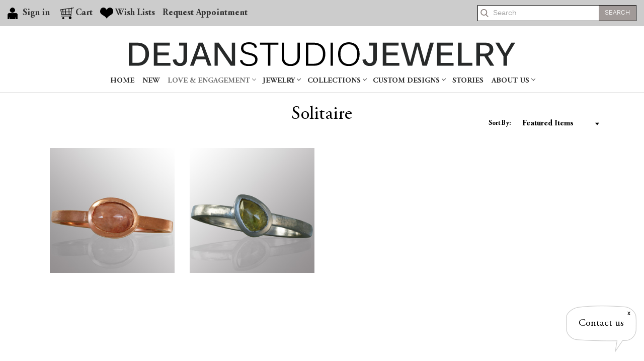

--- FILE ---
content_type: text/html; charset=UTF-8
request_url: https://stores.dejanstudiojewelry.com/solitaire/?price_min=1771&price_max=1995&sort=featured
body_size: 13175
content:


<!DOCTYPE html>
<html class="no-js" lang="en">
    <head>
        <title>Love &amp; Engagement - Engagement Rings - Solitaire - Dejan Studio Jewelry</title>
        <link rel="dns-prefetch preconnect" href="https://cdn11.bigcommerce.com/s-vhaw76" crossorigin><link rel="dns-prefetch preconnect" href="https://fonts.googleapis.com/" crossorigin><link rel="dns-prefetch preconnect" href="https://fonts.gstatic.com/" crossorigin>
        <meta name="keywords" content="custom jewelry design, artisan fine jewelry, unique jewelry designer"><link rel='canonical' href='https://stores.dejanstudiojewelry.com/solitaire/' /><meta name='platform' content='bigcommerce.stencil' />
        
        

        <link href="https://cdn11.bigcommerce.com/s-vhaw76/product_images/default_favicon.ico" rel="shortcut icon">
        <meta name="viewport" content="width=device-width, initial-scale=1">
        <script>
            document.documentElement.className = document.documentElement.className.replace('no-js', 'js');
        </script>

        <script>
    function browserSupportsAllFeatures() {
        return window.Promise
            && window.fetch
            && window.URL
            && window.URLSearchParams
            && window.WeakMap
            // object-fit support
            && ('objectFit' in document.documentElement.style);
    }

    function loadScript(src) {
        var js = document.createElement('script');
        js.src = src;
        js.onerror = function () {
            console.error('Failed to load polyfill script ' + src);
        };
        document.head.appendChild(js);
    }

    if (!browserSupportsAllFeatures()) {
        loadScript('https://cdn11.bigcommerce.com/s-vhaw76/stencil/8dff62d0-724a-013b-b9c8-7a3c995e099c/e/784c5f80-75b2-013b-08f3-62c7cc62c9d6/dist/theme-bundle.polyfills.js');
    }
</script>

        <script>
            window.lazySizesConfig = window.lazySizesConfig || {};
            window.lazySizesConfig.loadMode = 1;
        </script>
        <script async src="https://cdn11.bigcommerce.com/s-vhaw76/stencil/8dff62d0-724a-013b-b9c8-7a3c995e099c/e/784c5f80-75b2-013b-08f3-62c7cc62c9d6/dist/theme-bundle.head_async.js"></script>

        <script src="https://ajax.googleapis.com/ajax/libs/webfont/1.6.26/webfont.js"></script>
        
        <script>
            WebFont.load({
                custom: {
                    families: ['Karla', 'Roboto', 'Source Sans Pro']
                },
                classes: false
            });
        </script>

        <link href="https://fonts.googleapis.com/css?family=Montserrat:700,500,400%7CKarla:400&display=swap" rel="stylesheet">
        <link data-stencil-stylesheet href="https://cdn11.bigcommerce.com/s-vhaw76/stencil/8dff62d0-724a-013b-b9c8-7a3c995e099c/e/784c5f80-75b2-013b-08f3-62c7cc62c9d6/css/theme-4ed16680-b09c-013b-8870-6e37c4f95d58.css" rel="stylesheet">

        <!-- Start Tracking Code for analytics_googleanalytics4 -->

<script data-cfasync="false" src="https://cdn11.bigcommerce.com/shared/js/google_analytics4_bodl_subscribers-358423becf5d870b8b603a81de597c10f6bc7699.js" integrity="sha256-gtOfJ3Avc1pEE/hx6SKj/96cca7JvfqllWA9FTQJyfI=" crossorigin="anonymous"></script>
<script data-cfasync="false">
  (function () {
    window.dataLayer = window.dataLayer || [];

    function gtag(){
        dataLayer.push(arguments);
    }

    function initGA4(event) {
         function setupGtag() {
            function configureGtag() {
                gtag('js', new Date());
                gtag('set', 'developer_id.dMjk3Nj', true);
                gtag('config', 'G-MJZFD5E4LQ');
            }

            var script = document.createElement('script');

            script.src = 'https://www.googletagmanager.com/gtag/js?id=G-MJZFD5E4LQ';
            script.async = true;
            script.onload = configureGtag;

            document.head.appendChild(script);
        }

        setupGtag();

        if (typeof subscribeOnBodlEvents === 'function') {
            subscribeOnBodlEvents('G-MJZFD5E4LQ', false);
        }

        window.removeEventListener(event.type, initGA4);
    }

    

    var eventName = document.readyState === 'complete' ? 'consentScriptsLoaded' : 'DOMContentLoaded';
    window.addEventListener(eventName, initGA4, false);
  })()
</script>

<!-- End Tracking Code for analytics_googleanalytics4 -->

<!-- Start Tracking Code for analytics_siteverification -->

<meta name="google-site-verification" content="tcNkWtRS4cdpFPHkpCBWUlVnzsJ59FSLe38DO12hKRs" />
<!-- Google tag (gtag.js) -->
<script async src="https://www.googletagmanager.com/gtag/js?id=AW-960044894"></script>
<script>
  window.dataLayer = window.dataLayer || [];
  function gtag(){dataLayer.push(arguments);}
  gtag('js', new Date());

  gtag('config', 'AW-960044894');
</script>

<!-- End Tracking Code for analytics_siteverification -->


<script type="text/javascript">
var BCData = {};
</script>
<script defer src="//filter.freshclick.co.uk/assets/client/freshclick-filter-new.js?202411090625" data-site="vhaw76" data-customer-group="0" data-cat="75" data-brand="" data-channel-id="1" id="fresh_filter"></script><script type="text/javascript">  window.freshclick_filter_configurations = "{\"search\":{\"is_preview_mode\":\"0\",\"is_search\":\"0\",\"search_container\":\"\",\"is_search_ajax\":\"0\",\"filter_color\":\"878784\",\"login_for_price\":\"0\",\"login_for_price_text\":\"\",\"search_start\":\"3\",\"column_type\":\"2\",\"enterprise_search_style\":\"1\",\"is_auto_search\":\"1\",\"auto_search_wait_time\":\"600\",\"is_trending_now\":\"1\",\"is_suggested_search\":\"0\",\"suggested_array\":[],\"is_recent_search\":\"0\",\"recent_search_language\":\"Recent Searches\",\"trending_now_language\":\"Trending Searches\",\"trending_now_search_count\":\"5\",\"trending_array\":[],\"search_category\":\"false\",\"search_js\":null}}"; </script>
 <script data-cfasync="false" src="https://microapps.bigcommerce.com/bodl-events/1.9.4/index.js" integrity="sha256-Y0tDj1qsyiKBRibKllwV0ZJ1aFlGYaHHGl/oUFoXJ7Y=" nonce="" crossorigin="anonymous"></script>
 <script data-cfasync="false" nonce="">

 (function() {
    function decodeBase64(base64) {
       const text = atob(base64);
       const length = text.length;
       const bytes = new Uint8Array(length);
       for (let i = 0; i < length; i++) {
          bytes[i] = text.charCodeAt(i);
       }
       const decoder = new TextDecoder();
       return decoder.decode(bytes);
    }
    window.bodl = JSON.parse(decodeBase64("[base64]"));
 })()

 </script>

<script nonce="">
(function () {
    var xmlHttp = new XMLHttpRequest();

    xmlHttp.open('POST', 'https://bes.gcp.data.bigcommerce.com/nobot');
    xmlHttp.setRequestHeader('Content-Type', 'application/json');
    xmlHttp.send('{"store_id":"604809","timezone_offset":"0.0","timestamp":"2026-01-25T21:45:02.54118600Z","visit_id":"e85672fe-ed08-4fa6-aa10-339e525f0edf","channel_id":1}');
})();
</script>
 
    </head>
    <body class="category-body" >
<!-- Google Tag Manager (noscript) -->
<noscript><iframe src="https://www.googletagmanager.com/ns.html?id=GTM-TDC3BX3"
height="0" width="0" style="display:none;visibility:hidden"></iframe></noscript>
<!-- End Google Tag Manager (noscript) -->        
        <svg data-src="https://cdn11.bigcommerce.com/s-vhaw76/stencil/8dff62d0-724a-013b-b9c8-7a3c995e099c/e/784c5f80-75b2-013b-08f3-62c7cc62c9d6/img/icon-sprite.svg" class="icons-svg-sprite"></svg>

        <a href="#main-content" class="skip-to-main-link">Skip to main content</a>

<header class="header" role="banner">
   
    <nav class="navUser">

    <ul  class="navUser-section navUser-section--alt">
      
            <li class="navUser-item navUser-item--account">
                <a class="navUser-action"
                   href="/login.php"
                   aria-label="Sign in"
                >
                <span class="navText">
                    Sign in

                </span>
                </a>
           
        </li>
        <li class="navUser-item navUser-item--cart">
            <span class="navText">
            <a class="navUser-action"
               data-cart-preview
               data-dropdown="cart-preview-dropdown"
               data-options="align:right"
               href="/cart.php"
               aria-label="Cart with 0 items"
            >
                <span class="navUser-item-cartLabel"><span class="navText">Cart</span></span>
                <span class="countPill cart-quantity"></span>
            </a>

            <div class="dropdown-menu" id="cart-preview-dropdown" data-dropdown-content aria-hidden="true"></div>
            </span>
        </li>
        <li class="navUser-item navUser-item--wishlist">
            
            <a class="navUser-action" href="/wishlist.php"><span class="navText">Wish Lists</span></a>
         
        </li>
         <li class="navUser-item padleft sHide">
            <a class="navUser-action"
            href="/request-appointment/"
            aria-label="Gift Certificates"
            >
                Request Appointment            
            </a>
        </li>
    </ul>

    
    <ul class="navUser-section navUser-section--alt rightSide">
        <li class="navUser-item sHide">
            <a class="navUser-action navUser-item--compare"
               href="/compare"
               data-compare-nav
               aria-label="Compare"
            >
                Compare <span class="countPill countPill--positive countPill--alt"></span>
            </a>
        </li>
        
        <li class="navUser-item sHide headerSearch">
            <form class="form"  action="/search.php">
                <fieldset class="form-fieldset">
                    <div class="form-field">
                        <label class="form-label is-srOnly" for="search_query_adv">Search</label>
                        <div class="form-prefixPostfix wrap">
                            <input class="form-input" id="search_query_adv" placeholder="Search" name="search_query_adv" value="">
                            <input class="button button--primary form-prefixPostfix-button--postfix" type="submit" value="Search">
                        </div>
                    </div>
                </fieldset>
            </form>
        </li>
        
       
    </ul>
    
</nav>

    <div class="header-flex">
        <a href="#" class="mobileMenu-toggle" data-mobile-menu-toggle="menu">
            <span class="mobileMenu-toggleIcon">Toggle menu</span>
        </a>

        <div class="header-logo header-logo--center">
            <a href="https://stores.dejanstudiojewelry.com/" class="header-logo__link">
            <div class="header-logo-image-container">
              <img class="header-logo-image-unknown-size" src="https://cdn11.bigcommerce.com/s-vhaw76/stencil/8dff62d0-724a-013b-b9c8-7a3c995e099c/e/784c5f80-75b2-013b-08f3-62c7cc62c9d6/img/DejanStudioJewelry.svg" alt="Dejan Studio Jewelry" title="Dejan Studio Jewelry">
            </div>
</a>
        </div>
    <div class="header-search">
        <button class="navUser-action--quickSearch"
           type="button"
           id="quick-search-expand"
           data-search="quickSearch"
           aria-controls="quickSearch"
           aria-label="Search"
        >
            Search
        </button>
    </div>
    <div class="navPages-container" id="menu" data-menu>
        <nav class="navPages">
    <div class="navPages-quickSearch">
        <div class="container">
    <form class="form" onsubmit="return false" data-url="/search.php" data-quick-search-form>
        <fieldset class="form-fieldset">
            <div class="form-field">
                <label class="is-srOnly" for="">Search</label>
                <input class="form-input"
                       data-search-quick
                       name=""
                       id=""
                       data-error-message="Search field cannot be empty."
                       placeholder="Search the store"
                       autocomplete="off"
                >
            </div>
        </fieldset>
    </form>
    <section class="quickSearchResults" data-bind="html: results"></section>
    <p role="status"
       aria-live="polite"
       class="aria-description--hidden"
       data-search-aria-message-predefined-text="product results for"
    ></p>
</div>
    </div>
    <ul class="navPages-list navPages-list-depth-max">            
            <li class="navPages-item"><a class="navPages-action" href="https://stores.dejanstudiojewelry.com/" >Home</a></li>               
            <li class="navPages-item">
                    <a class="navPages-action navHide-New "
       href="https://stores.dejanstudiojewelry.com/new/"
       aria-label="New "
    >
        New 
    </a>
            </li>
            <li class="navPages-item">
                    <a class="navPages-action navPages-action-depth-max has-subMenu is-root activePage navHide-Love &amp; Engagement"
       href="https://stores.dejanstudiojewelry.com/love-engagement/"
       data-collapsible="navPages-60"
       aria-label="Love &amp; Engagement"
    >
        Love &amp; Engagement
        <i class="icon navPages-action-moreIcon" aria-hidden="true">
            <svg><use xlink:href="#icon-chevron-down" /></svg>
        </i>
    </a>
    <div class="navPage-subMenu navPage-subMenu-horizontal" id="navPages-60" aria-hidden="true" tabindex="-1">
    <ul class="navPage-subMenu-list">
        <li class="navPage-subMenu-item-parent">
            <a class="navPage-subMenu-action navPages-action navPages-action-depth-max" href="https://stores.dejanstudiojewelry.com/love-engagement/">Love &amp; Engagement</a>
        </li>
            <li class="navPage-subMenu-item-child">
                    <a class="navPage-subMenu-action navPages-action navPages-action-depth-max has-subMenu subHeading" href="https://stores.dejanstudiojewelry.com/wedding-bands/" data-collapsible="navPages-72">
                        Shop Wedding Bands <i class="icon navPages-action-moreIcon" aria-hidden="true"><svg><use xlink:href="#icon-chevron-down" /></svg></i>
                    </a>
                    <div class="navPage-subMenu navPage-subMenu-horizontal" id="navPages-72" aria-hidden="true" tabindex="-1">
    <ul class="navPage-subMenu-list">
        <li class="navPage-subMenu-item-parent">
            <a class="navPage-subMenu-action navPages-action navPages-action-depth-max" href="https://stores.dejanstudiojewelry.com/wedding-bands/">Wedding Bands</a>
        </li>
            <li class="navPage-subMenu-item-child">
                    <a class="navPage-subMenu-action navPages-action" href="https://stores.dejanstudiojewelry.com/mens-bands/">Men&#x27;s Bands</a>
            </li>
            <li class="navPage-subMenu-item-child">
                    <a class="navPage-subMenu-action navPages-action" href="https://stores.dejanstudiojewelry.com/womens-wedding-bands/">Women&#x27;s  Bands </a>
            </li>
            <li class="navPage-subMenu-item-child">
                    <a class="navPage-subMenu-action navPages-action" href="https://stores.dejanstudiojewelry.com/push-presents/">Push Presents</a>
            </li>
            <li class="navPage-subMenu-item-child">
                    <a class="navPage-subMenu-action navPages-action" href="https://stores.dejanstudiojewelry.com/wedding-sets/">Wedding Sets</a>
            </li>
    </ul>
</div>
            </li>
            <li class="navPage-subMenu-item-child">
                    <a class="navPage-subMenu-action navPages-action navPages-action-depth-max has-subMenu activePage subHeading" href="https://stores.dejanstudiojewelry.com/engagement-rings/" data-collapsible="navPages-57">
                        Shop Engagement Rings <i class="icon navPages-action-moreIcon" aria-hidden="true"><svg><use xlink:href="#icon-chevron-down" /></svg></i>
                    </a>
                    <div class="navPage-subMenu navPage-subMenu-horizontal" id="navPages-57" aria-hidden="true" tabindex="-1">
    <ul class="navPage-subMenu-list">
        <li class="navPage-subMenu-item-parent">
            <a class="navPage-subMenu-action navPages-action navPages-action-depth-max" href="https://stores.dejanstudiojewelry.com/engagement-rings/">Engagement Rings</a>
        </li>
            <li class="navPage-subMenu-item-child">
                    <a class="navPage-subMenu-action navPages-action" href="https://stores.dejanstudiojewelry.com/3-stones/">3 Stones</a>
            </li>
            <li class="navPage-subMenu-item-child">
                    <a class="navPage-subMenu-action navPages-action" href="https://stores.dejanstudiojewelry.com/contemporary/">Contemporary</a>
            </li>
            <li class="navPage-subMenu-item-child">
                    <a class="navPage-subMenu-action navPages-action" href="https://stores.dejanstudiojewelry.com/halo/">Halo</a>
            </li>
            <li class="navPage-subMenu-item-child">
                    <a class="navPage-subMenu-action navPages-action activePage" href="https://stores.dejanstudiojewelry.com/solitaire/">Solitaire</a>
            </li>
    </ul>
</div>
            </li>
    </ul>
</div>
            </li>
            <li class="navPages-item">
                    <a class="navPages-action navPages-action-depth-max has-subMenu is-root navHide-Jewelry"
       href="https://stores.dejanstudiojewelry.com/jewelry/"
       data-collapsible="navPages-19"
       aria-label="Jewelry"
    >
        Jewelry
        <i class="icon navPages-action-moreIcon" aria-hidden="true">
            <svg><use xlink:href="#icon-chevron-down" /></svg>
        </i>
    </a>
    <div class="navPage-subMenu navPage-subMenu-horizontal" id="navPages-19" aria-hidden="true" tabindex="-1">
    <ul class="navPage-subMenu-list">
        <li class="navPage-subMenu-item-parent">
            <a class="navPage-subMenu-action navPages-action navPages-action-depth-max" href="https://stores.dejanstudiojewelry.com/jewelry/">Jewelry</a>
        </li>
            <li class="navPage-subMenu-item-child">
                    <a class="navPage-subMenu-action navPages-action" href="https://stores.dejanstudiojewelry.com/coin-jewelry/">Coin Jewelry</a>
            </li>
            <li class="navPage-subMenu-item-child">
                    <a class="navPage-subMenu-action navPages-action" href="https://stores.dejanstudiojewelry.com/fingerprint-jewelry/">Fingerprint Jewelry</a>
            </li>
            <li class="navPage-subMenu-item-child">
                    <a class="navPage-subMenu-action navPages-action" href="https://stores.dejanstudiojewelry.com/flower-jewelry/">Flower Jewelry</a>
            </li>
            <li class="navPage-subMenu-item-child">
                    <a class="navPage-subMenu-action navPages-action" href="https://stores.dejanstudiojewelry.com/jewelry/for-men/">For Men</a>
            </li>
            <li class="navPage-subMenu-item-child">
                    <a class="navPage-subMenu-action navPages-action" href="https://stores.dejanstudiojewelry.com/signet-crest-rings/">Signet/Crest Rings</a>
            </li>
            <li class="navPage-subMenu-item-child">
                    <a class="navPage-subMenu-action navPages-action" href="https://stores.dejanstudiojewelry.com/under-500/">Under $500</a>
            </li>
            <li class="navPage-subMenu-item-child">
                    <a class="navPage-subMenu-action navPages-action" href="https://stores.dejanstudiojewelry.com/earrings/">Earrings</a>
            </li>
            <li class="navPage-subMenu-item-child">
                    <a class="navPage-subMenu-action navPages-action" href="https://stores.dejanstudiojewelry.com/rings/">Rings</a>
            </li>
            <li class="navPage-subMenu-item-child">
                    <a class="navPage-subMenu-action navPages-action" href="https://stores.dejanstudiojewelry.com/necklaces/">Necklaces</a>
            </li>
            <li class="navPage-subMenu-item-child">
                    <a class="navPage-subMenu-action navPages-action" href="https://stores.dejanstudiojewelry.com/bracelets/">Bracelets</a>
            </li>
            <li class="navPage-subMenu-item-child">
                    <a class="navPage-subMenu-action navPages-action" href="https://stores.dejanstudiojewelry.com/brooches/">Brooches</a>
            </li>
            <li class="navPage-subMenu-item-child">
                    <a class="navPage-subMenu-action navPages-action" href="https://stores.dejanstudiojewelry.com/cuff-links/">Cuff Links</a>
            </li>
    </ul>
</div>
            </li>
            <li class="navPages-item">
                    <a class="navPages-action navPages-action-depth-max has-subMenu is-root navHide-Collections"
       href="https://stores.dejanstudiojewelry.com/collections/"
       data-collapsible="navPages-20"
       aria-label="Collections"
    >
        Collections
        <i class="icon navPages-action-moreIcon" aria-hidden="true">
            <svg><use xlink:href="#icon-chevron-down" /></svg>
        </i>
    </a>
    <div class="navPage-subMenu navPage-subMenu-horizontal" id="navPages-20" aria-hidden="true" tabindex="-1">
    <ul class="navPage-subMenu-list">
        <li class="navPage-subMenu-item-parent">
            <a class="navPage-subMenu-action navPages-action navPages-action-depth-max" href="https://stores.dejanstudiojewelry.com/collections/">Collections</a>
        </li>
            <li class="navPage-subMenu-item-child">
                    <a class="navPage-subMenu-action navPages-action" href="https://stores.dejanstudiojewelry.com/genius-of-nature/">Genius of Nature</a>
            </li>
            <li class="navPage-subMenu-item-child">
                    <a class="navPage-subMenu-action navPages-action" href="https://stores.dejanstudiojewelry.com/one-of-a-kind/">One-of-a-kind</a>
            </li>
            <li class="navPage-subMenu-item-child">
                    <a class="navPage-subMenu-action navPages-action" href="https://stores.dejanstudiojewelry.com/precious-connections/">Precious Connections</a>
            </li>
            <li class="navPage-subMenu-item-child">
                    <a class="navPage-subMenu-action navPages-action" href="https://stores.dejanstudiojewelry.com/rope/">Rope</a>
            </li>
            <li class="navPage-subMenu-item-child">
                    <a class="navPage-subMenu-action navPages-action" href="https://stores.dejanstudiojewelry.com/simple/">Simple</a>
            </li>
            <li class="navPage-subMenu-item-child">
                    <a class="navPage-subMenu-action navPages-action" href="https://stores.dejanstudiojewelry.com/spanish-steps/">Spanish Steps</a>
            </li>
            <li class="navPage-subMenu-item-child">
                    <a class="navPage-subMenu-action navPages-action" href="https://stores.dejanstudiojewelry.com/timeless/">Timeless</a>
            </li>
            <li class="navPage-subMenu-item-child">
                    <a class="navPage-subMenu-action navPages-action" href="https://stores.dejanstudiojewelry.com/urban/">Urban</a>
            </li>
    </ul>
</div>
            </li>
            <li class="navPages-item">
                    <a class="navPages-action navHide-Custom Designs"
       href="https://stores.dejanstudiojewelry.com/custom-designs/"
       aria-label="Custom Designs"
    >
        Custom Designs
    </a>
            </li>
        <li class="navPages-item">

                    <a class="navPages-action navPage navPages-action-depth-max has-subMenu is-root" href="/process/"
                        data-collapsible="navPages-navPages-custom-designs">
                        Custom Designs <i class="icon navPages-action-moreIcon" aria-hidden="true"><svg>
                                <use xlink:href="#icon-chevron-down" /></svg></i>
                    </a>
                    <div class="navPage-subMenu navPage-subMenu-horizontal"
                        id="navPages-navPages-custom-designs" aria-hidden="true" tabindex="-1">
                        <ul class="navPage-subMenu-list">
                            <li class="navPage-subMenu-item-parent">
                                <a class="navPage-subMenu-action navPages-action navPages-action-depth-max"
                                    href="/process/">Custom Designs</a>
                            </li>
                            <li class="navPage-subMenu-item-child">
                                <a class="navPage-subMenu-action navPages-action" href="https://stores.dejanstudiojewelry.com/process/">Process</a>
                                <ul class="navPage-childList" id="navPages-process">
                                </ul>
                            </li>
                            <li class="navPage-subMenu-item-child">
                                <a class="navPage-subMenu-action navPages-action" href="/custom-designs/ ">Custom Designs Gallery</a>
                                <ul class="navPage-childList" id="navPages-custom-designs-gallery">
                                </ul>
                            </li>
                        </ul>
                    </div>

        </li>
        <li class="navPages-item">

                    <a class="navPages-action" href="https://stores.dejanstudiojewelry.com/stories/">Stories</a>

        </li>
        <li class="navPages-item">

                    <a class="navPages-action navPage navPages-action-depth-max has-subMenu is-root" href="https://stores.dejanstudiojewelry.com/about-us/"
                        data-collapsible="navPages-navPages-about-us">
                        About Us <i class="icon navPages-action-moreIcon" aria-hidden="true"><svg>
                                <use xlink:href="#icon-chevron-down" /></svg></i>
                    </a>
                    <div class="navPage-subMenu navPage-subMenu-horizontal"
                        id="navPages-navPages-about-us" aria-hidden="true" tabindex="-1">
                        <ul class="navPage-subMenu-list">
                            <li class="navPage-subMenu-item-parent">
                                <a class="navPage-subMenu-action navPages-action navPages-action-depth-max"
                                    href="https://stores.dejanstudiojewelry.com/about-us/">About Us</a>
                            </li>
                            <li class="navPage-subMenu-item-child">
                                <a class="navPage-subMenu-action navPages-action" href="https://stores.dejanstudiojewelry.com/client-images">Client Images</a>
                                <ul class="navPage-childList" id="navPages-client-images">
                                </ul>
                            </li>
                            <li class="navPage-subMenu-item-child">
                                <a class="navPage-subMenu-action navPages-action" href="https://stores.dejanstudiojewelry.com/our-team/">Our Team</a>
                                <ul class="navPage-childList" id="navPages-our-team">
                                </ul>
                            </li>
                            <li class="navPage-subMenu-item-child">
                                <a class="navPage-subMenu-action navPages-action" href="https://stores.dejanstudiojewelry.com/dejan-studio-jewelry/">Dejan Studio Jewelry</a>
                                <ul class="navPage-childList" id="navPages-dejan-studio-jewelry">
                                </ul>
                            </li>
                            <li class="navPage-subMenu-item-child">
                                <a class="navPage-subMenu-action navPages-action" href="https://stores.dejanstudiojewelry.com/store-policies/">Store Policies</a>
                                <ul class="navPage-childList" id="navPages-store-policies">
                                </ul>
                            </li>
                            <li class="navPage-subMenu-item-child">
                                <a class="navPage-subMenu-action navPages-action" href="https://stores.dejanstudiojewelry.com/services-offered/">Services Offered</a>
                                <ul class="navPage-childList" id="navPages-services-offered">
                                </ul>
                            </li>
                            <li class="navPage-subMenu-item-child">
                                <a class="navPage-subMenu-action navPages-action" href="https://stores.dejanstudiojewelry.com/the-studio/">The Studio</a>
                                <ul class="navPage-childList" id="navPages-the-studio">
                                </ul>
                            </li>
                            <li class="navPage-subMenu-item-child">
                                <a class="navPage-subMenu-action navPages-action" href="https://stores.dejanstudiojewelry.com/contact-us/">Contact Us</a>
                                <ul class="navPage-childList" id="navPages-contact-us">
                                </ul>
                            </li>
                        </ul>
                    </div>

        </li>
    </ul>
    <ul class="navPages-list navPages-list--user">
        <li class="navPages-item">
            <a class="navPages-action" href="/login.php">Sign in</a>
            or <a class="navPages-action"
                href="/login.php?action=create_account">Register</a>
        </li>

       
            <li class="navPages-item">
                <script>console.log([{"name":"Facebook","url":"https://www.facebook.com/djstudio15","position":0,"display_name":"facebook"},{"name":"Twitter","url":"https://twitter.com/dejanjewelry?lang=en","position":1,"display_name":"twitter"},{"name":"Instagram","url":"https://www.instagram.com/dejanstudiojewelry/?hl=en","position":2,"display_name":"instagram"},{"name":"Pinterest","url":"https://www.pinterest.com/dejanjewelry/","position":3,"display_name":"pinterest"}]);</script>
<ul class="socialLinks socialLinks--alt">
    <li class="socialLinks-item">
        <a class="icon icon--facebook" href="https://www.facebook.com/djstudio15" target="_blank" rel="noopener">
            <?xml version="1.0" encoding="iso-8859-1"?>
            <svg version="1.1" id="Layer_1" xmlns="http://www.w3.org/2000/svg" xmlns:xlink="http://www.w3.org/1999/xlink" x="0px" y="0px"
            	 viewBox="0 0 512 512" style="enable-background:new 0 0 512 512;" xml:space="preserve">
            <path style="fill:#3C579E;" d="M134.941,272.691h56.123v231.051c0,4.562,3.696,8.258,8.258,8.258h95.159
            	c4.562,0,8.258-3.696,8.258-8.258V273.78h64.519c4.195,0,7.725-3.148,8.204-7.315l9.799-85.061c0.269-2.34-0.472-4.684-2.038-6.44
            	c-1.567-1.757-3.81-2.763-6.164-2.763h-74.316V118.88c0-16.073,8.654-24.224,25.726-24.224c2.433,0,48.59,0,48.59,0
            	c4.562,0,8.258-3.698,8.258-8.258V8.319c0-4.562-3.696-8.258-8.258-8.258h-66.965C309.622,0.038,308.573,0,307.027,0
            	c-11.619,0-52.006,2.281-83.909,31.63c-35.348,32.524-30.434,71.465-29.26,78.217v62.352h-58.918c-4.562,0-8.258,3.696-8.258,8.258
            	v83.975C126.683,268.993,130.379,272.691,134.941,272.691z"/>
            </svg>
        </a>
    </li>
    <li class="socialLinks-item">
        <a class="icon icon--twitter" href="https://twitter.com/dejanjewelry?lang=en" target="_blank" rel="noopener">
            <?xml version="1.0" encoding="iso-8859-1"?>
            <svg version="1.1" id="Layer_1" xmlns="http://www.w3.org/2000/svg" xmlns:xlink="http://www.w3.org/1999/xlink" x="0px" y="0px"
            	 viewBox="0 0 231.104 231.104" style="enable-background:new 0 0 231.104 231.104;" xml:space="preserve">
            <g>
            	<path style="fill:#3FA9F5;" d="M4.453,173.33c9.763-1.192,19.663,0.092,29.426-1.512c4.904-0.779,9.396-2.429,13.842-4.171
            		c-11-7.058-20.901-15.125-30.113-24.796c-3.3-3.438-0.917-9.213,3.896-9.35c3.942,0.183,7.792-0.137,11.55-0.917
            		c-9.58-12.146-17.005-25.209-22.78-39.876c-1.558-3.942,3.025-7.929,6.738-6.738c2.154,0.871,4.354,1.467,6.6,1.925
            		c-6.829-16.409-8.25-32.955-4.446-51.106c0.871-4.171,6.371-5.179,9.167-2.429c21.909,21.541,49.593,31.9,79.202,36.85
            		c-2.613-20.259,11.78-41.801,30.663-48.86c15.676-5.821,36.714-1.833,47.256,11.367c7.059-4.446,16.821-5.913,24.659-7.288
            		c4.125-0.688,8.113,3.346,5.684,7.425c-2.842,4.767-5.546,9.854-8.525,14.713c6.05-1.788,12.284-2.888,18.517-3.667
            		c4.492-0.596,7.196,6.325,3.759,9.075c-7.288,5.821-14.53,12.467-22.276,17.784c-0.229,51.472-15.263,94.649-61.235,123.937
            		c-38.319,24.477-109.546,20.352-142.867-12.97H3.124c-1.467-0.367-2.246-1.467-2.521-2.658c-1.283-1.925-0.367-4.308,1.329-5.225
            		C2.574,174.063,3.399,173.467,4.453,173.33z"/>
            </g>
            </svg>
        </a>
    </li>
    <li class="socialLinks-item">
        <a class="icon icon--instagram" href="https://www.instagram.com/dejanstudiojewelry/?hl=en" target="_blank" rel="noopener">
            <style>.icon.icon--instagram{display: none;}</style>
                <a href="https://www.instagram.com/dejanstudiojewelry/?hl=en"><img width="30" src="https://cdn11.bigcommerce.com/s-vhaw76/images/stencil/original/image-manager/icon-insta.png" alt="Instagram"></a>
        </a>
    </li>
    <li class="socialLinks-item">
        <a class="icon icon--pinterest" href="https://www.pinterest.com/dejanjewelry/" target="_blank" rel="noopener">
            <svg width="20px" height="20px" viewBox="0 0 20 20" xmlns="http://www.w3.org/2000/svg">
                <path style="fill: #BB1F23"
                    d="M8.617 13.227C8.091 15.981 7.45 18.621 5.549 20c-.586-4.162.861-7.287 1.534-10.605-1.147-1.93.138-5.812 2.555-4.855 2.975 1.176-2.576 7.172 1.15 7.922 3.891.781 5.479-6.75 3.066-9.199C10.369-.275 3.708 3.18 4.528 8.245c.199 1.238 1.478 1.613.511 3.322-2.231-.494-2.897-2.254-2.811-4.6.138-3.84 3.449-6.527 6.771-6.9 4.201-.471 8.144 1.543 8.689 5.494.613 4.461-1.896 9.293-6.389 8.945-1.218-.095-1.728-.699-2.682-1.279z" />
            </svg>
        </a>
    </li>
</ul>
            </li>
    
    </ul>
</nav>
    </div>
    </div>

   
    <div class="dropdown dropdown--quickSearch" id="quickSearch" aria-hidden="true" data-prevent-quick-search-close>
        <div class="container">
    <form class="form" onsubmit="return false" data-url="/search.php" data-quick-search-form>
        <fieldset class="form-fieldset">
            <div class="form-field">
                <label class="is-srOnly" for="nav-quick-search">Search</label>
                <input class="form-input"
                       data-search-quick
                       name="nav-quick-search"
                       id="nav-quick-search"
                       data-error-message="Search field cannot be empty."
                       placeholder="Search the store"
                       autocomplete="off"
                >
            </div>
        </fieldset>
    </form>
    <section class="quickSearchResults" data-bind="html: results"></section>
    <p role="status"
       aria-live="polite"
       class="aria-description--hidden"
       data-search-aria-message-predefined-text="product results for"
    ></p>
</div>
        <span class="search-close">close</span>
    </div>
</header>
<div data-content-region="header_bottom--global"></div>
<div data-content-region="header_bottom"></div>
        <div class="body" id='main-content' data-currency-code="USD">
     

    
<div class="categoryBanner">
    
    
        <h1 class="page-heading">Solitaire</h1>
        <div data-content-region="category_below_header"></div>
    
    <div class="container">
        
    </div>
    
</div>
<div class="container">
        
    <div class="page">
        <div class="sort--filter">
                     <aside class="page-sidebar" id="faceted-search-container">
                        <nav>

            <div class="sidebarBlock">
        <h2 class="sidebarBlock-heading">Shop By Price</h2>
        <ul class="navList">
            <li class="navList-item">
                <a 
                        class="navList-action"
                   href="https://stores.dejanstudiojewelry.com/solitaire/?price_min=0&amp;price_max=399&amp;sort=featured"
                   title="$0.00 - $399.00"
                   aria-label="Price range from $0.00 to $399.00"
                >
                    $0.00 - $399.00
                </a>
            </li>
            <li class="navList-item">
                <a 
                        class="navList-action"
                   href="https://stores.dejanstudiojewelry.com/solitaire/?price_min=399&amp;price_max=798&amp;sort=featured"
                   title="$399.00 - $798.00"
                   aria-label="Price range from $399.00 to $798.00"
                >
                    $399.00 - $798.00
                </a>
            </li>
            <li class="navList-item">
                <a 
                        class="navList-action"
                   href="https://stores.dejanstudiojewelry.com/solitaire/?price_min=798&amp;price_max=1197&amp;sort=featured"
                   title="$798.00 - $1,197.00"
                   aria-label="Price range from $798.00 to $1,197.00"
                >
                    $798.00 - $1,197.00
                </a>
            </li>
            <li class="navList-item">
                <a 
                        class="navList-action"
                   href="https://stores.dejanstudiojewelry.com/solitaire/?price_min=1197&amp;price_max=1596&amp;sort=featured"
                   title="$1,197.00 - $1,596.00"
                   aria-label="Price range from $1,197.00 to $1,596.00"
                >
                    $1,197.00 - $1,596.00
                </a>
            </li>
            <li class="navList-item">
                <a 
                        class="navList-action"
                   href="https://stores.dejanstudiojewelry.com/solitaire/?price_min=1596&amp;price_max=1995&amp;sort=featured"
                   title="$1,596.00 - $1,995.00"
                   aria-label="Price range from $1,596.00 to $1,995.00"
                >
                    $1,596.00 - $1,995.00
                </a>
            </li>

        </ul>
    </div>
</nav>
                    </aside>
                        <form class="actionBar category-filter" method="get" data-sort-by="product">
    <fieldset class="form-fieldset actionBar-section">
    <div class="form-field">
        <label class="form-label" for="sort">Sort By:</label>
        <select class="form-select form-select--small " name="sort" id="sort" role="listbox">
            <option value="featured" selected>Featured Items</option>
            <option value="newest" >Newest Items</option>
            <option value="bestselling" >Best Selling</option>
            <option value="alphaasc" >A to Z</option>
            <option value="alphadesc" >Z to A</option>
            <option value="avgcustomerreview" >By Review</option>
            <option value="priceasc" >Price: Ascending</option>
            <option value="pricedesc" >Price: Descending</option>
        </select>
    </div>
</fieldset>
</form>
        </div>
       
        
        
          
        <main class="page-content" id="product-listing-container">
                <div class="compare-row">
    <a class="navUser-action navUser-item--compare" href="/compare" data-compare-nav>Compare <span class="countPill countPill--positive countPill--alt"></span></a>
   </div>


   


    <form action="/compare" method='POST'  data-product-compare>
                <ul class="productGrid">
    <li class="product">
            <article class="card yes " >
    <label class="button button--small card-figcaption-button compare-button" for="compare-615">
        Compare <input type="checkbox" name="products[]" value="615" id="compare-615" data-compare-id="615">
    </label>
    <figure class="card-figure">
        <a href="https://stores.dejanstudiojewelry.com/timeless-xciii/" 
           class="card-figure__link"
           aria-label="Timeless XCIII,
"
           
        >
            <div class="card-img-container">
                <img src="https://cdn11.bigcommerce.com/s-vhaw76/images/stencil/500x659/products/615/944/DJR440__17248.1440089293.jpg?c=2" alt="Timeless XCIII" title="Timeless XCIII" data-sizes="auto"
    srcset="https://cdn11.bigcommerce.com/s-vhaw76/images/stencil/80w/products/615/944/DJR440__17248.1440089293.jpg?c=2"
data-srcset="https://cdn11.bigcommerce.com/s-vhaw76/images/stencil/80w/products/615/944/DJR440__17248.1440089293.jpg?c=2 80w, https://cdn11.bigcommerce.com/s-vhaw76/images/stencil/160w/products/615/944/DJR440__17248.1440089293.jpg?c=2 160w, https://cdn11.bigcommerce.com/s-vhaw76/images/stencil/320w/products/615/944/DJR440__17248.1440089293.jpg?c=2 320w, https://cdn11.bigcommerce.com/s-vhaw76/images/stencil/640w/products/615/944/DJR440__17248.1440089293.jpg?c=2 640w, https://cdn11.bigcommerce.com/s-vhaw76/images/stencil/960w/products/615/944/DJR440__17248.1440089293.jpg?c=2 960w, https://cdn11.bigcommerce.com/s-vhaw76/images/stencil/1280w/products/615/944/DJR440__17248.1440089293.jpg?c=2 1280w, https://cdn11.bigcommerce.com/s-vhaw76/images/stencil/1920w/products/615/944/DJR440__17248.1440089293.jpg?c=2 1920w, https://cdn11.bigcommerce.com/s-vhaw76/images/stencil/2560w/products/615/944/DJR440__17248.1440089293.jpg?c=2 2560w"

class="lazyload card-image"

 />
            </div>
        </a>

       
    </figure>
    <div class="card-body">


       
        <div class="card-block">
        <h3 class="card-title">
            <a aria-label="Timeless XCIII,
"
               href="https://stores.dejanstudiojewelry.com/timeless-xciii/" 
               >Timeless XCIII</a>
        </h3>

        <div class="card-text" data-test-info-type="price">
            <div class="row">
                <div class="Pricerate">
                    


                </div>                

           
           
            </div>
          
           

        </div>
        

    </div>
    </div>
</article>
    </li>
    <li class="product">
            <article class="card yes " >
    <label class="button button--small card-figcaption-button compare-button" for="compare-613">
        Compare <input type="checkbox" name="products[]" value="613" id="compare-613" data-compare-id="613">
    </label>
    <figure class="card-figure">
        <a href="https://stores.dejanstudiojewelry.com/timeless-xci/" 
           class="card-figure__link"
           aria-label="Timeless XCI,
"
           
        >
            <div class="card-img-container">
                <img src="https://cdn11.bigcommerce.com/s-vhaw76/images/stencil/500x659/products/613/942/DJR438__92642.1440088451.jpg?c=2" alt="Timeless XCI" title="Timeless XCI" data-sizes="auto"
    srcset="https://cdn11.bigcommerce.com/s-vhaw76/images/stencil/80w/products/613/942/DJR438__92642.1440088451.jpg?c=2"
data-srcset="https://cdn11.bigcommerce.com/s-vhaw76/images/stencil/80w/products/613/942/DJR438__92642.1440088451.jpg?c=2 80w, https://cdn11.bigcommerce.com/s-vhaw76/images/stencil/160w/products/613/942/DJR438__92642.1440088451.jpg?c=2 160w, https://cdn11.bigcommerce.com/s-vhaw76/images/stencil/320w/products/613/942/DJR438__92642.1440088451.jpg?c=2 320w, https://cdn11.bigcommerce.com/s-vhaw76/images/stencil/640w/products/613/942/DJR438__92642.1440088451.jpg?c=2 640w, https://cdn11.bigcommerce.com/s-vhaw76/images/stencil/960w/products/613/942/DJR438__92642.1440088451.jpg?c=2 960w, https://cdn11.bigcommerce.com/s-vhaw76/images/stencil/1280w/products/613/942/DJR438__92642.1440088451.jpg?c=2 1280w, https://cdn11.bigcommerce.com/s-vhaw76/images/stencil/1920w/products/613/942/DJR438__92642.1440088451.jpg?c=2 1920w, https://cdn11.bigcommerce.com/s-vhaw76/images/stencil/2560w/products/613/942/DJR438__92642.1440088451.jpg?c=2 2560w"

class="lazyload card-image"

 />
            </div>
        </a>

       
    </figure>
    <div class="card-body">


       
        <div class="card-block">
        <h3 class="card-title">
            <a aria-label="Timeless XCI,
"
               href="https://stores.dejanstudiojewelry.com/timeless-xci/" 
               >Timeless XCI</a>
        </h3>

        <div class="card-text" data-test-info-type="price">
            <div class="row">
                <div class="Pricerate">
                    


                </div>                

           
           
            </div>
          
           

        </div>
        

    </div>
    </div>
</article>
    </li>
</ul>
    </form>

    <nav class="pagination" aria-label="pagination">
    <ul class="pagination-list">

    </ul>
</nav>
    
            <div data-content-region="category_below_content"></div>
        </main>
    </div>
</div>


   
    <div id="modal" class="modal" data-reveal data-prevent-quick-search-close>
    <button class="modal-close"
        type="button"
        title="Close"
        
>
    <span class="aria-description--hidden">Close</span>
    <span aria-hidden="true">&#215;</span>
</button>
    <div class="modal-content"></div>
    <div class="loadingOverlay"></div>
</div>
    <div id="alert-modal" class="modal modal--alert modal--small" data-reveal data-prevent-quick-search-close>
    <div class="swal2-icon swal2-error swal2-icon-show"><span class="swal2-x-mark"><span class="swal2-x-mark-line-left"></span><span class="swal2-x-mark-line-right"></span></span></div>

    <div class="modal-content"></div>

    <div class="button-container"><button type="button" class="confirm button" data-reveal-close>OK</button></div>
</div>
</div>
         
<footer class="footer" role="contentinfo">
    <h2 class="footer-title-sr-only">Footer Start</h2>
    <div class="ct-container">
   
        <section class="footer-info">

            
                <article class="footer-info-col footer-info-col--small footer-info-col--left" data-section-type="footer-webPages">
                    
                    <article class="storeInfo" data-section-type="storeInfo">
            
                    <h3 class="footer-info-heading">Connect With Us</h3>
                    <address>Dejan Studio Jewelry<br>
Torpedo Factory Art Center<br>
105 N Union St #23<br>
Alexandria, VA 22314</address>
                    <div data-content-region="footer_address--global"><div data-layout-id="aeaf73f8-ac27-468b-8326-cd788b7604ea">       <div data-sub-layout-container="79e4b815-88b4-43ec-802e-3c7f9f66b451" data-layout-name="Layout">
    <style data-container-styling="79e4b815-88b4-43ec-802e-3c7f9f66b451">
        [data-sub-layout-container="79e4b815-88b4-43ec-802e-3c7f9f66b451"] {
            box-sizing: border-box;
            display: flex;
            flex-wrap: wrap;
            z-index: 0;
            position: relative;
            padding-top: 0px;
            padding-right: 0px;
            padding-bottom: 0px;
            padding-left: 0px;
            margin-top: 0px;
            margin-right: 0px;
            margin-bottom: 0px;
            margin-left: 0px;
            border-width: px;
            border-style: ;
            border-color: ;
        }

        [data-sub-layout-container="79e4b815-88b4-43ec-802e-3c7f9f66b451"]:after {
            display: block;
            position: absolute;
            top: 0;
            left: 0;
            bottom: 0;
            right: 0;
            background-size: cover;
            z-index: auto;
        }
    </style>

    <div data-sub-layout="f3409d90-36ef-4f55-8dad-8cf566172f81">
        <style data-column-styling="f3409d90-36ef-4f55-8dad-8cf566172f81">
            [data-sub-layout="f3409d90-36ef-4f55-8dad-8cf566172f81"] {
                display: flex;
                flex-direction: column;
                box-sizing: border-box;
                flex-basis: 100%;
                max-width: 100%;
                z-index: 0;
                position: relative;
                padding-top: 0px;
                padding-right: 0px;
                padding-bottom: 0px;
                padding-left: 0px;
                margin-top: 0px;
                margin-right: 0px;
                margin-bottom: 0px;
                margin-left: 0px;
                border-width: px;
                border-style: ;
                border-color: ;
                justify-content: center;
            }
            [data-sub-layout="f3409d90-36ef-4f55-8dad-8cf566172f81"]:after {
                display: block;
                position: absolute;
                top: 0;
                left: 0;
                bottom: 0;
                right: 0;
                background-size: cover;
                z-index: auto;
            }
            @media only screen and (max-width: 700px) {
                [data-sub-layout="f3409d90-36ef-4f55-8dad-8cf566172f81"] {
                    flex-basis: 100%;
                    max-width: 100%;
                }
            }
        </style>
        <div data-widget-id="f3efc2b7-0a39-4759-81a0-0866180e7da4" data-placement-id="e734bc9e-35a9-4f2a-a154-527aa9dac751" data-placement-status="ACTIVE"><style>
    .sd-simple-text-f3efc2b7-0a39-4759-81a0-0866180e7da4 {
      padding-top: 0px;
      padding-right: 0px;
      padding-bottom: 20px;
      padding-left: 0px;

      margin-top: 0px;
      margin-right: 0px;
      margin-bottom: 0px;
      margin-left: 0px;

    }

    .sd-simple-text-f3efc2b7-0a39-4759-81a0-0866180e7da4 * {
      margin: 0;
      padding: 0;

        color: rgba(0,0,0,1);
        font-family: inherit;
        font-weight: 500;
        font-size: 20px;
        min-height: 20px;

    }

    .sd-simple-text-f3efc2b7-0a39-4759-81a0-0866180e7da4 {
        text-align: left;
    }

    #sd-simple-text-editable-f3efc2b7-0a39-4759-81a0-0866180e7da4 {
      min-width: 14px;
      line-height: 1.5;
      display: inline-block;
    }

    #sd-simple-text-editable-f3efc2b7-0a39-4759-81a0-0866180e7da4[data-edit-mode="true"]:hover,
    #sd-simple-text-editable-f3efc2b7-0a39-4759-81a0-0866180e7da4[data-edit-mode="true"]:active,
    #sd-simple-text-editable-f3efc2b7-0a39-4759-81a0-0866180e7da4[data-edit-mode="true"]:focus {
      outline: 1px dashed #3C64F4;
    }

    #sd-simple-text-editable-f3efc2b7-0a39-4759-81a0-0866180e7da4 strong,
    #sd-simple-text-editable-f3efc2b7-0a39-4759-81a0-0866180e7da4 strong * {
      font-weight: bold;
    }

    #sd-simple-text-editable-f3efc2b7-0a39-4759-81a0-0866180e7da4 a {
      color: inherit;
    }

    @supports (color: color-mix(in srgb, #000 50%, #fff 50%)) {
      #sd-simple-text-editable-f3efc2b7-0a39-4759-81a0-0866180e7da4 a:hover,
      #sd-simple-text-editable-f3efc2b7-0a39-4759-81a0-0866180e7da4 a:active,
      #sd-simple-text-editable-f3efc2b7-0a39-4759-81a0-0866180e7da4 a:focus {
        color: color-mix(in srgb, currentColor 68%, white 32%);
      }
    }

    @supports not (color: color-mix(in srgb, #000 50%, #fff 50%)) {
      #sd-simple-text-editable-f3efc2b7-0a39-4759-81a0-0866180e7da4 a:hover,
      #sd-simple-text-editable-f3efc2b7-0a39-4759-81a0-0866180e7da4 a:active,
      #sd-simple-text-editable-f3efc2b7-0a39-4759-81a0-0866180e7da4 a:focus {
        filter: brightness(2);
      }
    }
</style>

<div class="sd-simple-text-f3efc2b7-0a39-4759-81a0-0866180e7da4 ">
  <div id="sd-simple-text-editable-f3efc2b7-0a39-4759-81a0-0866180e7da4" data-edit-mode="">
    <p><strong>Hours</strong><br>Tuesday - Saturday — <strong>10am - 5pm</strong><br>Monday - Sunday — <strong>By Appointment</strong></p>
  </div>
</div>

</div>
    </div>
</div>

</div></div>
                            <a href="tel:(703) 535-3035"><strong>Call us at (703) 535-3035</strong></a>
                    </article>
                    
                    
                    
                    <h3 class="footer-info-heading">FOLLOW US</h3>
                    <script>console.log([{"name":"Facebook","url":"https://www.facebook.com/djstudio15","position":0,"display_name":"facebook"},{"name":"Twitter","url":"https://twitter.com/dejanjewelry?lang=en","position":1,"display_name":"twitter"},{"name":"Instagram","url":"https://www.instagram.com/dejanstudiojewelry/?hl=en","position":2,"display_name":"instagram"},{"name":"Pinterest","url":"https://www.pinterest.com/dejanjewelry/","position":3,"display_name":"pinterest"}]);</script>
<ul class="socialLinks socialLinks--alt">
    <li class="socialLinks-item">
        <a class="icon icon--facebook" href="https://www.facebook.com/djstudio15" target="_blank" rel="noopener">
            <?xml version="1.0" encoding="iso-8859-1"?>
            <svg version="1.1" id="Layer_1" xmlns="http://www.w3.org/2000/svg" xmlns:xlink="http://www.w3.org/1999/xlink" x="0px" y="0px"
            	 viewBox="0 0 512 512" style="enable-background:new 0 0 512 512;" xml:space="preserve">
            <path style="fill:#3C579E;" d="M134.941,272.691h56.123v231.051c0,4.562,3.696,8.258,8.258,8.258h95.159
            	c4.562,0,8.258-3.696,8.258-8.258V273.78h64.519c4.195,0,7.725-3.148,8.204-7.315l9.799-85.061c0.269-2.34-0.472-4.684-2.038-6.44
            	c-1.567-1.757-3.81-2.763-6.164-2.763h-74.316V118.88c0-16.073,8.654-24.224,25.726-24.224c2.433,0,48.59,0,48.59,0
            	c4.562,0,8.258-3.698,8.258-8.258V8.319c0-4.562-3.696-8.258-8.258-8.258h-66.965C309.622,0.038,308.573,0,307.027,0
            	c-11.619,0-52.006,2.281-83.909,31.63c-35.348,32.524-30.434,71.465-29.26,78.217v62.352h-58.918c-4.562,0-8.258,3.696-8.258,8.258
            	v83.975C126.683,268.993,130.379,272.691,134.941,272.691z"/>
            </svg>
        </a>
    </li>
    <li class="socialLinks-item">
        <a class="icon icon--twitter" href="https://twitter.com/dejanjewelry?lang=en" target="_blank" rel="noopener">
            <?xml version="1.0" encoding="iso-8859-1"?>
            <svg version="1.1" id="Layer_1" xmlns="http://www.w3.org/2000/svg" xmlns:xlink="http://www.w3.org/1999/xlink" x="0px" y="0px"
            	 viewBox="0 0 231.104 231.104" style="enable-background:new 0 0 231.104 231.104;" xml:space="preserve">
            <g>
            	<path style="fill:#3FA9F5;" d="M4.453,173.33c9.763-1.192,19.663,0.092,29.426-1.512c4.904-0.779,9.396-2.429,13.842-4.171
            		c-11-7.058-20.901-15.125-30.113-24.796c-3.3-3.438-0.917-9.213,3.896-9.35c3.942,0.183,7.792-0.137,11.55-0.917
            		c-9.58-12.146-17.005-25.209-22.78-39.876c-1.558-3.942,3.025-7.929,6.738-6.738c2.154,0.871,4.354,1.467,6.6,1.925
            		c-6.829-16.409-8.25-32.955-4.446-51.106c0.871-4.171,6.371-5.179,9.167-2.429c21.909,21.541,49.593,31.9,79.202,36.85
            		c-2.613-20.259,11.78-41.801,30.663-48.86c15.676-5.821,36.714-1.833,47.256,11.367c7.059-4.446,16.821-5.913,24.659-7.288
            		c4.125-0.688,8.113,3.346,5.684,7.425c-2.842,4.767-5.546,9.854-8.525,14.713c6.05-1.788,12.284-2.888,18.517-3.667
            		c4.492-0.596,7.196,6.325,3.759,9.075c-7.288,5.821-14.53,12.467-22.276,17.784c-0.229,51.472-15.263,94.649-61.235,123.937
            		c-38.319,24.477-109.546,20.352-142.867-12.97H3.124c-1.467-0.367-2.246-1.467-2.521-2.658c-1.283-1.925-0.367-4.308,1.329-5.225
            		C2.574,174.063,3.399,173.467,4.453,173.33z"/>
            </g>
            </svg>
        </a>
    </li>
    <li class="socialLinks-item">
        <a class="icon icon--instagram" href="https://www.instagram.com/dejanstudiojewelry/?hl=en" target="_blank" rel="noopener">
            <style>.icon.icon--instagram{display: none;}</style>
                <a href="https://www.instagram.com/dejanstudiojewelry/?hl=en"><img width="30" src="https://cdn11.bigcommerce.com/s-vhaw76/images/stencil/original/image-manager/icon-insta.png" alt="Instagram"></a>
        </a>
    </li>
    <li class="socialLinks-item">
        <a class="icon icon--pinterest" href="https://www.pinterest.com/dejanjewelry/" target="_blank" rel="noopener">
            <svg width="20px" height="20px" viewBox="0 0 20 20" xmlns="http://www.w3.org/2000/svg">
                <path style="fill: #BB1F23"
                    d="M8.617 13.227C8.091 15.981 7.45 18.621 5.549 20c-.586-4.162.861-7.287 1.534-10.605-1.147-1.93.138-5.812 2.555-4.855 2.975 1.176-2.576 7.172 1.15 7.922 3.891.781 5.479-6.75 3.066-9.199C10.369-.275 3.708 3.18 4.528 8.245c.199 1.238 1.478 1.613.511 3.322-2.231-.494-2.897-2.254-2.811-4.6.138-3.84 3.449-6.527 6.771-6.9 4.201-.471 8.144 1.543 8.689 5.494.613 4.461-1.896 9.293-6.389 8.945-1.218-.095-1.728-.699-2.682-1.279z" />
            </svg>
        </a>
    </li>
</ul>
                </article>
           

            <article class="footer-info-col footer-info-col--small" data-section-type="footer-categories">
                
                <div  data-section-type="footer-webPages">
                <h3 class="footer-info-heading">Navigate</h3>
                <ul class="footer-info-list">
                        <li><a href="https://stores.dejanstudiojewelry.com/" >Home</a></li>               
                    <li>
                        <a href="/about-us/">About Us</a>
                    </li>
                    <li>
                        <a href="/our-team/">Our Team</a>
                    </li>
                    <li>
                        <a href="/services-offered/">Services Offered</a>
                    </li>
                    <li>
                        <a href="/store-policies/">Store Policies</a>
                    </li>
                    <li>
                        <a href="/stories/">Stories</a>
                    </li>
                    <li>
                        <a href="/request-appointment/">Request Appointment</a>
                    </li>
                    <li>
                        <a href="/contact-us/">Contact Us</a>
                    </li>
                    <li>
                        <a href="/faqs/">FAQs</a>
                    </li>
                    <li>
                        <a href="/sitemap.php">Sitemap</a>
                    </li>
                        <li>
                            <a 
                            href="/login.php"
                            aria-label="Sign in"
                            >
                                Sign in
                            </a>
                                or
                                <a
                                href="/login.php?action=create_account"
                                aria-label="Register"
                                >
                                    Register
                                </a>
                        </li>
                </ul>
            </div>
            </article>

            
            <article class="footer-info-col footer-info-col--small" data-section-type="footer-categories">
                <h3 class="footer-info-heading">Explore</h3>
                <ul class="footer-info-list">
                        <li>
                            <a href="https://stores.dejanstudiojewelry.com/new/">New </a>
                        </li>
                        <li>
                            <a href="https://stores.dejanstudiojewelry.com/love-engagement/">Love &amp; Engagement</a>
                        </li>
                        <li>
                            <a href="https://stores.dejanstudiojewelry.com/jewelry/">Jewelry</a>
                        </li>
                        <li>
                            <a href="https://stores.dejanstudiojewelry.com/collections/">Collections</a>
                        </li>
                        <li>
                            <a href="https://stores.dejanstudiojewelry.com/custom-designs/">Custom Designs</a>
                        </li>
                </ul>
            
            </article>


            <article class="footer-info-col  newsletterSubscription" data-section-type="newsletterSubscription">
                    <h3 class="footer-info-heading">SUBSCRIBE TO OUR MAILING LIST</h3>
<p>Enter your email to sign up for our monthly newsletter</p>

<form class="form" action="/subscribe.php" method="post">
    <fieldset class="form-fieldset">
        <input type="hidden" name="action" value="subscribe">
        <!--<input type="hidden" name="nl_first_name" value="bc">-->
        <input type="hidden" name="check" value="1">
        <div class="form-field">
            <label class="form-label is-srOnly" for="nl_email">Email Address</label>
            <input class="form-input"
                       id="nl_first_name"
                       name="nl_first_name"
                       type="text"
                       value=""
                       placeholder="Your Name"
                       aria-describedby="alertBox-message-text"
                >
            <div class="form-prefixPostfix wrap">
                <input class="form-input"
                       id="nl_email"
                       name="nl_email"
                       type="email"
                       value=""
                       placeholder="Your email address"
                       aria-describedby="alertBox-message-text"
                       required
                >
                <input class="button button--primary form-prefixPostfix-button--postfix"
                       type="submit"
                       value="Subscribe"
                >
            </div>
        </div>
    </fieldset>
</form>
                   <div class="footer-payment-icons">
        <img class="footer-payment-icon" src="https://cdn11.bigcommerce.com/s-vhaw76/stencil/8dff62d0-724a-013b-b9c8-7a3c995e099c/e/784c5f80-75b2-013b-08f3-62c7cc62c9d6/img/american-express.svg" alt="">
        <img class="footer-payment-icon" src="https://cdn11.bigcommerce.com/s-vhaw76/stencil/8dff62d0-724a-013b-b9c8-7a3c995e099c/e/784c5f80-75b2-013b-08f3-62c7cc62c9d6/img/discover.svg" alt="">
        <img class="footer-payment-icon" src="https://cdn11.bigcommerce.com/s-vhaw76/stencil/8dff62d0-724a-013b-b9c8-7a3c995e099c/e/784c5f80-75b2-013b-08f3-62c7cc62c9d6/img/mastercard.svg" alt="">
        <img class="footer-payment-icon" src="https://cdn11.bigcommerce.com/s-vhaw76/stencil/8dff62d0-724a-013b-b9c8-7a3c995e099c/e/784c5f80-75b2-013b-08f3-62c7cc62c9d6/img/visa.svg" alt="">
    </div>
            </article>
        </section>
            <div class="footer-copyright">
                <p class="powered-by">&copy; 2026 Dejan Studio Jewelry </p>
            </div>
    </div>
</footer>
<div class="gettouch">
    <a class="contactus" href="/contact-us">Contact us</a> 
    <span class="close">close</span>
</div>
<script>
  
</script>

        <script>window.__webpack_public_path__ = "https://cdn11.bigcommerce.com/s-vhaw76/stencil/8dff62d0-724a-013b-b9c8-7a3c995e099c/e/784c5f80-75b2-013b-08f3-62c7cc62c9d6/dist/";</script>
        <script src="https://cdn11.bigcommerce.com/s-vhaw76/stencil/8dff62d0-724a-013b-b9c8-7a3c995e099c/e/784c5f80-75b2-013b-08f3-62c7cc62c9d6/dist/theme-bundle.main.js"></script>
        <script>
            window.stencilBootstrap("category", "{\"categoryProductsPerPage\":20,\"zoomSize\":\"1280x1280\",\"productSize\":\"500x659\",\"showAdminBar\":true,\"genericError\":\"Oops! Something went wrong.\",\"maintenanceModeSettings\":[],\"adminBarLanguage\":\"{\\\"locale\\\":\\\"en\\\",\\\"locales\\\":{\\\"admin.maintenance_header\\\":\\\"en\\\",\\\"admin.maintenance_tooltip\\\":\\\"en\\\",\\\"admin.maintenance_showstore_link\\\":\\\"en\\\",\\\"admin.prelaunch_header\\\":\\\"en\\\",\\\"admin.page_builder_link\\\":\\\"en\\\"},\\\"translations\\\":{\\\"admin.maintenance_header\\\":\\\"Your store is down for maintenance.\\\",\\\"admin.maintenance_tooltip\\\":\\\"Only administrators can view the store at the moment. Visit your control panel settings page to disable maintenance mode.\\\",\\\"admin.maintenance_showstore_link\\\":\\\"Click here to see what your visitors will see.\\\",\\\"admin.prelaunch_header\\\":\\\"Your storefront is private. Share your site with preview code:\\\",\\\"admin.page_builder_link\\\":\\\"Design this page in Page Builder\\\"}}\",\"urls\":{\"home\":\"https://stores.dejanstudiojewelry.com/\",\"account\":{\"index\":\"/account.php\",\"orders\":{\"all\":\"/account.php?action=order_status\",\"completed\":\"/account.php?action=view_orders\",\"save_new_return\":\"/account.php?action=save_new_return\"},\"update_action\":\"/account.php?action=update_account\",\"returns\":\"/account.php?action=view_returns\",\"addresses\":\"/account.php?action=address_book\",\"inbox\":\"/account.php?action=inbox\",\"send_message\":\"/account.php?action=send_message\",\"add_address\":\"/account.php?action=add_shipping_address\",\"wishlists\":{\"all\":\"/wishlist.php\",\"add\":\"/wishlist.php?action=addwishlist\",\"edit\":\"/wishlist.php?action=editwishlist\",\"delete\":\"/wishlist.php?action=deletewishlist\"},\"details\":\"/account.php?action=account_details\",\"recent_items\":\"/account.php?action=recent_items\"},\"brands\":\"https://stores.dejanstudiojewelry.com/brands/\",\"gift_certificate\":{\"purchase\":\"/giftcertificates.php\",\"redeem\":\"/giftcertificates.php?action=redeem\",\"balance\":\"/giftcertificates.php?action=balance\"},\"auth\":{\"login\":\"/login.php\",\"check_login\":\"/login.php?action=check_login\",\"create_account\":\"/login.php?action=create_account\",\"save_new_account\":\"/login.php?action=save_new_account\",\"forgot_password\":\"/login.php?action=reset_password\",\"send_password_email\":\"/login.php?action=send_password_email\",\"save_new_password\":\"/login.php?action=save_new_password\",\"logout\":\"/login.php?action=logout\"},\"product\":{\"post_review\":\"/postreview.php\"},\"cart\":\"/cart.php\",\"checkout\":{\"single_address\":\"/checkout\",\"multiple_address\":\"/checkout.php?action=multiple\"},\"rss\":{\"products\":{\"new\":\"/rss.php?type=rss\",\"new_atom\":\"/rss.php?type=atom\",\"popular\":\"/rss.php?action=popularproducts&type=rss\",\"popular_atom\":\"/rss.php?action=popularproducts&type=atom\",\"featured\":\"/rss.php?action=featuredproducts&type=rss\",\"featured_atom\":\"/rss.php?action=featuredproducts&type=atom\",\"search\":\"/rss.php?action=searchproducts&type=rss\",\"search_atom\":\"/rss.php?action=searchproducts&type=atom\"},\"blog\":\"/rss.php?action=newblogs&type=rss\",\"blog_atom\":\"/rss.php?action=newblogs&type=atom\"},\"contact_us_submit\":\"/pages.php?action=sendContactForm\",\"search\":\"/search.php\",\"compare\":\"/compare\",\"sitemap\":\"/sitemap.php\",\"subscribe\":{\"action\":\"/subscribe.php\"}},\"secureBaseUrl\":\"https://stores.dejanstudiojewelry.com\",\"cartId\":null,\"channelId\":1,\"template\":\"pages/category\",\"validationDictionaryJSON\":\"{\\\"locale\\\":\\\"en\\\",\\\"locales\\\":{\\\"validation_messages.valid_email\\\":\\\"en\\\",\\\"validation_messages.password\\\":\\\"en\\\",\\\"validation_messages.password_match\\\":\\\"en\\\",\\\"validation_messages.invalid_password\\\":\\\"en\\\",\\\"validation_messages.field_not_blank\\\":\\\"en\\\",\\\"validation_messages.certificate_amount\\\":\\\"en\\\",\\\"validation_messages.certificate_amount_range\\\":\\\"en\\\",\\\"validation_messages.price_min_evaluation\\\":\\\"en\\\",\\\"validation_messages.price_max_evaluation\\\":\\\"en\\\",\\\"validation_messages.price_min_not_entered\\\":\\\"en\\\",\\\"validation_messages.price_max_not_entered\\\":\\\"en\\\",\\\"validation_messages.price_invalid_value\\\":\\\"en\\\"},\\\"translations\\\":{\\\"validation_messages.valid_email\\\":\\\"You must enter a valid email.\\\",\\\"validation_messages.password\\\":\\\"You must enter a password.\\\",\\\"validation_messages.password_match\\\":\\\"Your passwords do not match.\\\",\\\"validation_messages.invalid_password\\\":\\\"Passwords must be at least 7 characters and contain both alphabetic and numeric characters.\\\",\\\"validation_messages.field_not_blank\\\":\\\" field cannot be blank.\\\",\\\"validation_messages.certificate_amount\\\":\\\"You must enter a gift certificate amount.\\\",\\\"validation_messages.certificate_amount_range\\\":\\\"You must enter a certificate amount between [MIN] and [MAX]\\\",\\\"validation_messages.price_min_evaluation\\\":\\\"Min. price must be less than max. price.\\\",\\\"validation_messages.price_max_evaluation\\\":\\\"Min. price must be less than max. price.\\\",\\\"validation_messages.price_min_not_entered\\\":\\\"Min. price is required.\\\",\\\"validation_messages.price_max_not_entered\\\":\\\"Max. price is required.\\\",\\\"validation_messages.price_invalid_value\\\":\\\"Input must be greater than 0.\\\"}}\",\"validationFallbackDictionaryJSON\":\"{\\\"locale\\\":\\\"en\\\",\\\"locales\\\":{\\\"validation_fallback_messages.valid_email\\\":\\\"en\\\",\\\"validation_fallback_messages.password\\\":\\\"en\\\",\\\"validation_fallback_messages.password_match\\\":\\\"en\\\",\\\"validation_fallback_messages.invalid_password\\\":\\\"en\\\",\\\"validation_fallback_messages.field_not_blank\\\":\\\"en\\\",\\\"validation_fallback_messages.certificate_amount\\\":\\\"en\\\",\\\"validation_fallback_messages.certificate_amount_range\\\":\\\"en\\\",\\\"validation_fallback_messages.price_min_evaluation\\\":\\\"en\\\",\\\"validation_fallback_messages.price_max_evaluation\\\":\\\"en\\\",\\\"validation_fallback_messages.price_min_not_entered\\\":\\\"en\\\",\\\"validation_fallback_messages.price_max_not_entered\\\":\\\"en\\\",\\\"validation_fallback_messages.price_invalid_value\\\":\\\"en\\\"},\\\"translations\\\":{\\\"validation_fallback_messages.valid_email\\\":\\\"You must enter a valid email.\\\",\\\"validation_fallback_messages.password\\\":\\\"You must enter a password.\\\",\\\"validation_fallback_messages.password_match\\\":\\\"Your passwords do not match.\\\",\\\"validation_fallback_messages.invalid_password\\\":\\\"Passwords must be at least 7 characters and contain both alphabetic and numeric characters.\\\",\\\"validation_fallback_messages.field_not_blank\\\":\\\" field cannot be blank.\\\",\\\"validation_fallback_messages.certificate_amount\\\":\\\"You must enter a gift certificate amount.\\\",\\\"validation_fallback_messages.certificate_amount_range\\\":\\\"You must enter a certificate amount between [MIN] and [MAX]\\\",\\\"validation_fallback_messages.price_min_evaluation\\\":\\\"Min. price must be less than max. price.\\\",\\\"validation_fallback_messages.price_max_evaluation\\\":\\\"Min. price must be less than max. price.\\\",\\\"validation_fallback_messages.price_min_not_entered\\\":\\\"Min. price is required.\\\",\\\"validation_fallback_messages.price_max_not_entered\\\":\\\"Max. price is required.\\\",\\\"validation_fallback_messages.price_invalid_value\\\":\\\"Input must be greater than 0.\\\"}}\",\"validationDefaultDictionaryJSON\":\"{\\\"locale\\\":\\\"en\\\",\\\"locales\\\":{},\\\"translations\\\":{}}\"}").load();
        </script>

       
        <script type="text/javascript" src="https://cdn11.bigcommerce.com/shared/js/csrf-protection-header-5eeddd5de78d98d146ef4fd71b2aedce4161903e.js"></script>
<script type="text/javascript" src="https://cdn11.bigcommerce.com/r-8aad5f624241bf0bfd9e4b02f99944e01159441b/javascript/visitor_stencil.js"></script>
<script src='https://chimpstatic.com/mcjs-connected/js/users/55b34ae72f484e91ffbb7551d/c4987f8e69eae996bb7b9e0ce.js' defer></script><script src="https://ajax.googleapis.com/ajax/libs/jquery/3.5.1/jquery.min.js"></script>
<script>
let stickyOffset = $('.navPages-container').offset().top;
let stickyOffsetMobile = $('.header-flex').offset().top;

$(window).scroll(function(){
    let sticky = $('.navPages-container'),
        stickyMobile = $('.header-flex'),
        scroll = $(window).scrollTop();

    if (scroll >= stickyOffset) sticky.addClass('fixed');
    else sticky.removeClass('fixed');

    if (scroll >= stickyOffsetMobile) stickyMobile.addClass('fixed');
    else stickyMobile.removeClass('fixed');
});
</script>
    </body>
</html>
<script>
var el = document.querySelector('.page-sidebar');
el.innerHTML = el.innerHTML.replace(/&nbsp;/g,'');
</script>

--- FILE ---
content_type: image/svg+xml
request_url: https://cdn11.bigcommerce.com/s-vhaw76/stencil/8dff62d0-724a-013b-b9c8-7a3c995e099c/e/784c5f80-75b2-013b-08f3-62c7cc62c9d6/img/mastercard.svg
body_size: 1401
content:
<?xml version="1.0" encoding="utf-8"?>
<!-- Generator: Adobe Illustrator 22.1.0, SVG Export Plug-In . SVG Version: 6.00 Build 0)  -->
<svg version="1.1" id="Layer_1" xmlns="http://www.w3.org/2000/svg" xmlns:xlink="http://www.w3.org/1999/xlink" x="0px" y="0px"
	 viewBox="0 0 59 33" style="enable-background:new 0 0 59 33;" xml:space="preserve">
<style type="text/css">
	.st0{fill:#FFFFFF;}
	.st1{fill:#FDB515;}
	.st2{fill:#F89921;}
	.st3{fill:#F6851F;}
	.st4{fill:#F05354;}
	.st5{fill:#E42936;}
	.st6{fill:#CC2028;}
	.st7{fill:#DBE5E4;}
</style>
<path class="st0" d="M57,33H2c-1.1,0-2-0.9-2-2V2c0-1.1,0.9-2,2-2h55c1.1,0,2,0.9,2,2v29C59,32.1,58.1,33,57,33z"/>
<path class="st1" d="M50.3,16.7c0,6.8-5.5,12.4-12.4,12.4c-6.8,0-12.4-5.6-12.4-12.4l0,0c0-6.8,5.5-12.4,12.3-12.4
	C44.8,4.3,50.3,9.8,50.3,16.7L50.3,16.7z"/>
<path class="st2" d="M37.9,4.3c6.8,0,12.4,5.6,12.4,12.4l0,0c0,6.8-5.5,12.4-12.4,12.4c-6.8,0-12.4-5.6-12.4-12.4"/>
<path class="st3" d="M37.9,4.3c6.8,0,12.4,5.6,12.4,12.4l0,0c0,6.8-5.5,12.4-12.4,12.4"/>
<path class="st4" d="M21.3,4.3C14.5,4.3,9,9.8,9,16.7s5.5,12.4,12.4,12.4c3.2,0,6.1-1.2,8.3-3.2l0,0l0,0c0.5-0.4,0.9-0.9,1.2-1.3
	h-2.6c-0.3-0.4-0.7-0.9-0.9-1.2h4.4c0.3-0.4,0.5-0.9,0.7-1.3h-5.8c-0.2-0.4-0.4-0.9-0.5-1.3h6.8c0.4-1.2,0.7-2.6,0.7-3.9
	c0-0.9-0.1-1.8-0.3-2.6h-7.6c0.1-0.5,0.2-0.9,0.3-1.3H33c-0.1-0.5-0.3-0.9-0.5-1.3h-5.8c0.2-0.5,0.5-0.9,0.7-1.3h4.4
	c-0.3-0.5-0.6-0.9-1-1.3h-2.4c0.4-0.5,0.8-0.9,1.2-1.2c-2.2-2-5.1-3.2-8.3-3.2C21.4,4.3,21.4,4.3,21.3,4.3z"/>
<path class="st5" d="M9,16.7c0,6.8,5.5,12.4,12.4,12.4c3.2,0,6.1-1.2,8.3-3.2l0,0l0,0c0.5-0.4,0.9-0.9,1.2-1.3h-2.6
	c-0.3-0.4-0.7-0.9-0.9-1.2h4.4c0.3-0.4,0.5-0.9,0.7-1.3h-5.8c-0.2-0.4-0.4-0.9-0.5-1.3h6.8c0.4-1.2,0.7-2.6,0.7-3.9
	c0-0.9-0.1-1.8-0.3-2.6h-7.6c0.1-0.5,0.2-0.9,0.3-1.3H33c-0.1-0.5-0.3-0.9-0.5-1.3h-5.8c0.2-0.5,0.5-0.9,0.7-1.3h4.4
	c-0.3-0.5-0.6-0.9-1-1.3h-2.4c0.4-0.5,0.8-0.9,1.2-1.2c-2.2-2-5.1-3.2-8.3-3.2h-0.1"/>
<path class="st6" d="M21.4,29.1c3.2,0,6.1-1.2,8.3-3.2l0,0l0,0c0.5-0.4,0.9-0.9,1.2-1.3h-2.6c-0.3-0.4-0.7-0.9-0.9-1.2h4.4
	c0.3-0.4,0.5-0.9,0.7-1.3h-5.8c-0.2-0.4-0.4-0.9-0.5-1.3h6.8c0.4-1.2,0.7-2.6,0.7-3.9c0-0.9-0.1-1.8-0.3-2.6h-7.6
	c0.1-0.5,0.2-0.9,0.3-1.3H33c-0.1-0.5-0.3-0.9-0.5-1.3h-5.8c0.2-0.5,0.5-0.9,0.7-1.3h4.4c-0.3-0.5-0.6-0.9-1-1.3h-2.4
	c0.4-0.5,0.8-0.9,1.2-1.2c-2.2-2-5.1-3.2-8.3-3.2h-0.1"/>
<g>
	<path class="st0" d="M25.8,19.8l0.2-1.1c-0.1,0-0.2,0.1-0.3,0.1c-0.5,0-0.5-0.3-0.5-0.4l0.4-2.3h0.7l0.2-1.2h-0.7L26,14h-1.3
		c0,0-0.8,4.3-0.8,4.9c0,0.8,0.5,1.1,1,1.1C25.4,20,25.7,19.9,25.8,19.8z"/>
	<path class="st0" d="M26.3,17.7c0,1.8,1.2,2.3,2.3,2.3c1,0,1.4-0.2,1.4-0.2l0.3-1.2c0,0-0.7,0.3-1.4,0.3c-1.4,0-1.2-1-1.2-1h2.7
		c0,0,0.2-0.9,0.2-1.2c0-0.9-0.5-1.9-1.9-1.9C27.3,14.6,26.3,16.1,26.3,17.7z M28.6,15.8c0.7,0,0.6,0.9,0.6,0.9h-1.4
		C27.7,16.7,27.8,15.8,28.6,15.8z"/>
	<path class="st0" d="M36.9,19.8l0.3-1.4c0,0-0.7,0.3-1.1,0.3c-0.9,0-1.3-0.7-1.3-1.5c0-1.6,0.8-2.4,1.7-2.4c0.7,0,1.2,0.4,1.2,0.4
		l0.2-1.4c0,0-0.8-0.3-1.5-0.3c-1.5,0-3,1.3-3,3.8c0,1.6,0.8,2.8,2.4,2.8C36.2,20,36.9,19.8,36.9,19.8z"/>
	<path class="st0" d="M18.6,14.6c-0.9,0-1.6,0.3-1.6,0.3L16.8,16c0,0,0.6-0.3,1.4-0.3c0.5,0,0.9,0.1,0.9,0.5c0,0.3-0.1,0.3-0.1,0.3
		s-0.4,0-0.6,0c-1.1,0-2.4,0.5-2.4,2c0,1.2,0.8,1.4,1.2,1.4c0.9,0,1.3-0.6,1.4-0.6l-0.1,0.5h1.2l0.5-3.6
		C20.4,14.7,19.1,14.6,18.6,14.6z M18.9,17.6c0,0.2-0.1,1.2-0.9,1.2c-0.4,0-0.5-0.3-0.5-0.5c0-0.3,0.2-0.8,1.2-0.8
		C18.8,17.6,18.9,17.6,18.9,17.6z"/>
	<path class="st0" d="M21.6,19.9c0.3,0,2,0.1,2-1.7c0-1.6-1.6-1.3-1.6-2c0-0.3,0.3-0.5,0.7-0.5c0.2,0,0.9,0.1,0.9,0.1l0.2-1.2
		c0,0-0.5-0.1-1.2-0.1c-1,0-2,0.4-2,1.7c0,1.5,1.6,1.4,1.6,2c0,0.4-0.5,0.5-0.8,0.5c-0.6,0-1.2-0.2-1.2-0.2l-0.2,1.2
		C20.2,19.8,20.5,19.9,21.6,19.9z"/>
	<path class="st0" d="M47.8,13.6l-0.3,1.8c0,0-0.5-0.7-1.2-0.7c-1.2,0-2.2,1.4-2.2,3.1c0,1,0.5,2.2,1.6,2.2c0.8,0,1.2-0.5,1.2-0.5
		l-0.1,0.5h1.3l1-6.3L47.8,13.6z M47.2,17.1c0,0.7-0.3,1.6-1,1.6c-0.5,0-0.7-0.4-0.7-1c0-1,0.5-1.7,1-1.7
		C46.9,15.9,47.2,16.3,47.2,17.1z"/>
	<path class="st0" d="M11.5,19.9l0.8-4.7l0.1,4.7h0.9l1.7-4.7l-0.7,4.7h1.4l1-6.3h-2.2l-1.3,3.9l-0.1-3.9h-1.9l-1,6.3H11.5z"/>
	<path class="st0" d="M31.8,19.9c0.4-2.2,0.5-3.9,1.4-3.6c0.1-0.9,0.3-1.2,0.5-1.5c0,0-0.1,0-0.3,0c-0.6,0-1,0.8-1,0.8l0.1-0.7h-1.2
		l-0.9,5.1L31.8,19.9L31.8,19.9z"/>
	<path class="st0" d="M39.9,14.6c-0.9,0-1.6,0.3-1.6,0.3L38.1,16c0,0,0.6-0.3,1.4-0.3c0.5,0,0.9,0.1,0.9,0.5c0,0.3-0.1,0.3-0.1,0.3
		s-0.4,0-0.6,0c-1.1,0-2.4,0.5-2.4,2c0,1.2,0.8,1.4,1.2,1.4c0.9,0,1.3-0.6,1.4-0.6L40,19.9h1.2l0.5-3.6
		C41.7,14.7,40.4,14.6,39.9,14.6z M40.2,17.6c0,0.2-0.1,1.2-0.9,1.2c-0.4,0-0.5-0.3-0.5-0.5c0-0.3,0.2-0.8,1.2-0.8
		C40.2,17.6,40.2,17.6,40.2,17.6z"/>
	<path class="st0" d="M42.8,19.9c0.4-2.2,0.5-3.9,1.4-3.6c0.1-0.9,0.3-1.2,0.5-1.5c0,0-0.1,0-0.3,0c-0.6,0-1,0.8-1,0.8l0.1-0.7h-1.2
		l-0.9,5.1L42.8,19.9L42.8,19.9z"/>
</g>
<g>
	<path class="st7" d="M23.8,18.9c0,0.8,0.5,1.1,1,1.1c0.5,0,0.9-0.1,1-0.2l0.2-1.1c-0.1,0-0.2,0.1-0.3,0.1c-0.5,0-0.5-0.3-0.5-0.4
		l0.4-2.3h0.7l0.2-1.2h-0.7L26,14"/>
	<path class="st7" d="M26.9,17.7c0,1.8,0.6,2.3,1.6,2.3c1,0,1.4-0.2,1.4-0.2l0.3-1.2c0,0-0.7,0.3-1.4,0.3c-1.4,0-1.2-1-1.2-1h2.7
		c0,0,0.2-0.9,0.2-1.2c0-0.9-0.5-1.9-1.9-1.9C27.3,14.6,26.9,16.1,26.9,17.7z M28.6,15.8c0.7,0,0.9,0.9,0.9,0.9h-1.7
		C27.7,16.7,27.8,15.8,28.6,15.8z"/>
	<path class="st7" d="M36.9,19.8l0.3-1.4c0,0-0.7,0.3-1.1,0.3c-0.9,0-1.3-0.7-1.3-1.5c0-1.6,0.8-2.4,1.7-2.4c0.7,0,1.2,0.4,1.2,0.4
		l0.2-1.4c0,0-0.8-0.3-1.5-0.3c-1.5,0-2.4,1.3-2.4,3.8c0,1.6,0.1,2.8,1.7,2.8C36.2,20,36.9,19.8,36.9,19.8z"/>
	<path class="st7" d="M16.8,16.1c0,0,0.6-0.3,1.4-0.3c0.5,0,0.9,0.1,0.9,0.5c0,0.3-0.1,0.3-0.1,0.3s-0.4,0-0.6,0
		c-1.1,0-2.4,0.5-2.4,2c0,1.2,0.8,1.4,1.2,1.4c0.9,0,1.3-0.6,1.4-0.6l-0.1,0.5h1.2l0.5-3.6c0-1.5-1.3-1.6-1.8-1.6 M19.5,17.6
		c0,0.2-0.8,1.2-1.6,1.2c-0.4,0-0.5-0.3-0.5-0.5c0-0.3,0.2-0.8,1.2-0.8C18.8,17.6,19.5,17.6,19.5,17.6z"/>
	<path class="st7" d="M20.2,19.8c0,0,0.4,0.1,1.5,0.1c0.3,0,2,0.1,2-1.7c0-1.6-1.6-1.3-1.6-2c0-0.3,0.3-0.5,0.7-0.5
		c0.2,0,0.9,0.1,0.9,0.1l0.2-1.2c0,0-0.5-0.1-1.2-0.1c-1,0-1.3,0.4-1.3,1.7c0,1.5,1,1.4,1,2c0,0.4-0.5,0.5-0.8,0.5"/>
	<path class="st7" d="M47.5,15.4c0,0-0.5-0.7-1.2-0.7c-1.2,0-1.6,1.4-1.6,3.1c0,1-0.1,2.2,1,2.2c0.8,0,1.2-0.5,1.2-0.5l-0.1,0.5h1.3
		l1-6.3 M47.4,17.1c0,0.7-0.6,1.6-1.3,1.6c-0.5,0-0.7-0.4-0.7-1c0-1,0.5-1.7,1-1.7C46.9,15.9,47.4,16.3,47.4,17.1z"/>
	<path class="st7" d="M11.5,19.9l0.8-4.7l0.1,4.7h0.9l1.7-4.7l-0.7,4.7h1.4l1-6.3h-1.6l-1.8,3.9l-0.1-3.9h-0.7l-2.2,6.3H11.5z"/>
	<path class="st7" d="M30.4,19.9h1.4c0.4-2.2,0.5-3.9,1.4-3.6c0.1-0.9,0.3-1.2,0.5-1.5c0,0-0.1,0-0.3,0c-0.6,0-1,0.8-1,0.8l0.1-0.7"
		/>
	<path class="st7" d="M38.1,16.1c0,0,0.6-0.3,1.4-0.3c0.5,0,0.9,0.1,0.9,0.5c0,0.3-0.1,0.3-0.1,0.3s-0.4,0-0.6,0
		c-1.1,0-2.4,0.5-2.4,2c0,1.2,0.8,1.4,1.2,1.4c0.9,0,1.3-0.6,1.4-0.6L40,19.9h1.2l0.5-3.6c0-1.5-1.3-1.6-1.8-1.6 M40.8,17.6
		c0,0.2-0.8,1.2-1.6,1.2c-0.4,0-0.5-0.3-0.5-0.5c0-0.3,0.2-0.8,1.2-0.8C40.2,17.6,40.8,17.6,40.8,17.6z"/>
	<path class="st7" d="M41.4,19.9h1.4c0.4-2.2,0.5-3.9,1.4-3.6c0.1-0.9,0.3-1.2,0.5-1.5c0,0-0.1,0-0.3,0c-0.6,0-1,0.8-1,0.8l0.1-0.7"
		/>
</g>
</svg>


--- FILE ---
content_type: image/svg+xml
request_url: https://cdn11.bigcommerce.com/s-vhaw76/stencil/8dff62d0-724a-013b-b9c8-7a3c995e099c/e/784c5f80-75b2-013b-08f3-62c7cc62c9d6/img/discover.svg
body_size: 836
content:
<?xml version="1.0" encoding="utf-8"?>
<!-- Generator: Adobe Illustrator 22.1.0, SVG Export Plug-In . SVG Version: 6.00 Build 0)  -->
<svg version="1.1" id="Layer_1" xmlns="http://www.w3.org/2000/svg" xmlns:xlink="http://www.w3.org/1999/xlink" x="0px" y="0px"
	 viewBox="0 0 59 33" style="enable-background:new 0 0 59 33;" xml:space="preserve">
<style type="text/css">
	.st0{fill:#FFFFFF;}
	.st1{fill:#F46F1B;}
</style>
<path class="st0" d="M57,33H2c-1.1,0-2-0.9-2-2V2c0-1.1,0.9-2,2-2h55c1.1,0,2,0.9,2,2v29C59,32.1,58.1,33,57,33z"/>
<g>
	<g>
		<g>
			<polygon points="43.4,6.6 43.4,5.4 39.5,5.4 39.5,12.5 43.4,12.5 43.4,11.3 40.9,11.3 40.9,9.4 43.3,9.4 43.3,8.2 40.9,8.2 
				40.9,6.6 			"/>
		</g>
	</g>
	<g>
		<g>
			<path d="M47.4,9.5c1.1-0.2,1.6-0.9,1.6-2c0-1.3-0.9-2.1-2.5-2.1h-2.1v7.2h1.4V9.7H46l1.9,2.9h1.7L47.4,9.5z M46.2,8.7h-0.4l0-2.2
				h0.4c0.9,0,1.3,0.4,1.3,1.1C47.5,8.3,47.1,8.7,46.2,8.7z"/>
		</g>
	</g>
	<g>
		<g>
			<path d="M49.6,5.2c-0.3,0-0.6,0.2-0.6,0.6c0,0.3,0.2,0.6,0.6,0.6c0.3,0,0.5-0.2,0.5-0.6C50.2,5.5,49.9,5.2,49.6,5.2z M49.6,6.2
				c-0.2,0-0.4-0.2-0.4-0.5c0-0.2,0.2-0.5,0.4-0.5S50,5.5,50,5.8C50,6,49.8,6.2,49.6,6.2z"/>
		</g>
	</g>
	<g>
		<g>
			<path d="M49.7,5.8c0.1,0,0.1-0.1,0.1-0.2c0-0.1-0.1-0.2-0.2-0.2h-0.2v0.6h0.2V5.8l0.2,0.2h0.2L49.7,5.8z M49.6,5.7L49.6,5.7
				l0-0.2h0c0.1,0,0.1,0,0.1,0.1C49.7,5.7,49.6,5.7,49.6,5.7z"/>
		</g>
	</g>
	<g>
		<g>
			<rect x="11.4" y="5.4" width="1.4" height="7.2"/>
		</g>
	</g>
	<g>
		<g>
			<path d="M16.2,8.1c-0.8-0.3-1.1-0.5-1.1-0.9c0-0.5,0.4-0.8,1-0.8c0.4,0,0.8,0.2,1.1,0.6L18,6c-0.6-0.5-1.3-0.8-2.1-0.8
				c-1.3,0-2.2,0.9-2.2,2.1c0,1,0.4,1.5,1.8,2c0.5,0.2,0.8,0.3,1,0.4c0.3,0.2,0.4,0.4,0.4,0.7c0,0.6-0.5,1-1.1,1
				c-0.7,0-1.2-0.3-1.5-1l-0.9,0.9c0.6,0.9,1.4,1.4,2.5,1.4c1.5,0,2.5-1,2.5-2.4C18.3,9.2,17.8,8.7,16.2,8.1z"/>
		</g>
	</g>
	<g>
		<g>
			<path class="st1" d="M18.5,29.3h38.1V15.5C56.7,15.5,43.2,25,18.5,29.3z"/>
		</g>
	</g>
	<g>
		<g>
			<path d="M6.9,5.4H4.8v7.2h2c1.1,0,1.9-0.3,2.6-0.8C10.3,11,10.7,10,10.7,9C10.7,6.8,9.2,5.4,6.9,5.4z M8.5,10.8
				c-0.4,0.4-1,0.6-1.9,0.6H6.2V6.6h0.4c0.9,0,1.5,0.2,1.9,0.6C9,7.6,9.3,8.3,9.3,8.9C9.3,9.6,9,10.3,8.5,10.8z"/>
		</g>
	</g>
	<g>
		<g>
			<polygon points="37.3,5.4 35.4,10.2 33.5,5.4 31.9,5.4 35,12.7 35.7,12.7 38.8,5.4 			"/>
		</g>
	</g>
	<g>
		<g>
			<path class="st1" d="M28.5,5.2c-1.6,0-2.9,1-3.5,2.3c-0.2,0.5-0.3,1-0.3,1.5c0,2.1,1.7,3.8,3.8,3.8c1.7,0,3.2-1.1,3.6-2.7
				c0-0.1,0-0.1,0.1-0.2c0-0.1,0-0.1,0-0.2c0.1-0.2,0.1-0.5,0.1-0.8C32.4,6.9,30.7,5.2,28.5,5.2z"/>
		</g>
	</g>
	<g>
		<g>
			<path d="M22.5,6.5c0.7,0,1.2,0.2,1.8,0.8V5.6c-0.6-0.3-1.1-0.4-1.7-0.4c-2.1,0-3.8,1.7-3.8,3.8c0,2.1,1.7,3.7,3.8,3.7
				c0.6,0,1.1-0.1,1.8-0.4v-1.6c-0.6,0.6-1.1,0.8-1.7,0.8c-1.4,0-2.4-1-2.4-2.5C20.2,7.6,21.2,6.5,22.5,6.5z"/>
		</g>
	</g>
</g>
</svg>
